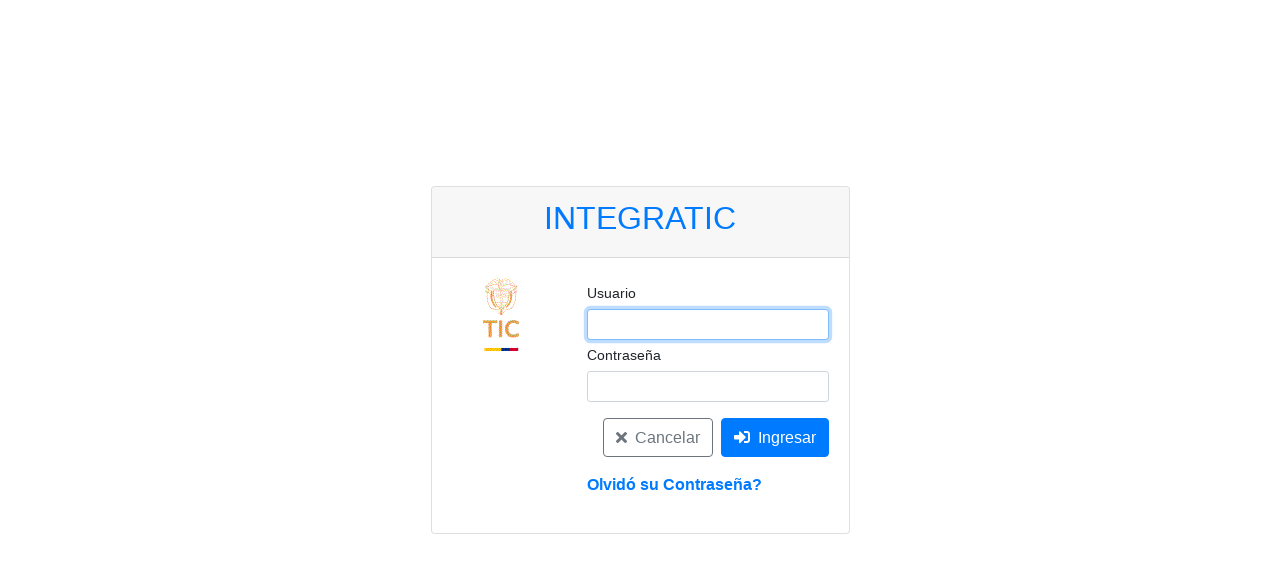

--- FILE ---
content_type: text/html; charset=iso-8859-1
request_url: https://integratic.mintic.gov.co/AZDigital/Login/Login.php
body_size: 1185
content:
<!DOCTYPE html>
<html>
    <head>
        <title>IntegraTIC</title>
        <link rel="icon" type="image/x-icon" href="../favicon.ico" />
		<meta name="viewport" content="width=device-width, initial-scale=1, minimum-scale=1, maximum-scale=1, user-scalable=no"/>
		<meta name="apple-mobile-web-app-capable" content="yes"/>
		<meta name="apple-mobile-web-app-status-bar-style" content="black"/>
        <link type="text/css" rel="stylesheet" href="/SGP/LibreriasExternas/bootstrap/4.3.1/css/bootstrap.min.css" />
        <link type="text/css" rel="stylesheet" href="/SGP/LibreriasExternas/fontawesome/5.12.0/css/all.min.css" />
        <style>
            html,
            body {
                height: 100%;
            }

            .container {
                height: 100%;
                display: flex;
                justify-content: center;
                align-items: center;
            }
        </style>
        
    </head>

    <body>
        <div class="container">
            <div class="row">
                <div class="col-12">
                    <div class="card">
                        <div class="card-header">
                            <div class="row">
                                <div class="col-12 text-center text-primary">
                                    <h2>INTEGRATIC</h2>
                                </div>
                            </div>
                        </div>
                        
                        <div class="card-body">
                            <div class="row">
                                <div class="col-12 text-danger">
                                    <span class="float-right"></span>
                                </div>
                            </div>

                            <div class="row">
                                <div class="col-4 text-center d-none d-md-inline">
                                    <img class="img-fluid" src="../Graficas/LogoOpciones.gif" >
                                </div>
                                
                                <div class="col">
                                    <form name="login" action="Login.php" method="post" onsubmit="" autocomplete="off">
                                        
                                        <div class="row">
                                            <label class="col-12 col-form-label col-form-label-sm">
                                                Usuario
                                            </label>
                                            
                                            <div class="col-12">
                                                <input maxlength="20" type="text" name="UsId" value="" class="form-control form-control-sm" autofocus />
                                            </div>
                                        </div>

                                        <div class="row">
                                            <label class="col-12 col-form-label col-form-label-sm">
                                                Contraseña
                                            </label>
                                            
                                            <div class="col-12">
                                                <input maxlength="64" type="password" name="UsPassword" value="" class="form-control form-control-sm" />
                                            </div>
                                        </div>

                                        <div class="row mt-3">
                                            <div class="col-12">
                                                <input type="hidden" name="PwHardKey" value="">
                                                
                                                <button type="submit" value="Ingresar" class="float-right btn btn-primary ml-2">
                                                    <i class="mr-1 my-1 fas fa-sign-in-alt"></i>
                                                    Ingresar
                                                </button>
                                                
                                                <button type="reset" value="Cancelar" class="float-right btn btn-outline-secondary" onClick="document.login.UsId.focus()">
                                                    <i class="mr-1 my-1 fas fa-times"></i>
                                                    Cancelar
                                                </button>
                                            </div>
                                        </div>
                                            <div class="row mt-3">
                                            <div class="col-12">
                                                <p><a href="#" onclick="window.open('SinLogin.php?Entrada=RecuperarClave&_token=','RecuperarClave','toolbar=no, location=no, directories=no, status=no, menubar=no, scrollbars=no, resizable=no, noresize, width=250, height=380, top=85, left=700')" ><b>Olvid&oacute; su Contrase&ntilde;a?</b></a></p>
                                            </div>
                                        </div>
                                    </form>
                                </div>
                            </div>
                        </div>
                    </div>
                </div>
            </div>
        </div>
    <script defer src="https://static.cloudflareinsights.com/beacon.min.js/vcd15cbe7772f49c399c6a5babf22c1241717689176015" integrity="sha512-ZpsOmlRQV6y907TI0dKBHq9Md29nnaEIPlkf84rnaERnq6zvWvPUqr2ft8M1aS28oN72PdrCzSjY4U6VaAw1EQ==" data-cf-beacon='{"version":"2024.11.0","token":"9122a162a6c44d66ab1d947aec365c4c","server_timing":{"name":{"cfCacheStatus":true,"cfEdge":true,"cfExtPri":true,"cfL4":true,"cfOrigin":true,"cfSpeedBrain":true},"location_startswith":null}}' crossorigin="anonymous"></script>
</body>
</html>